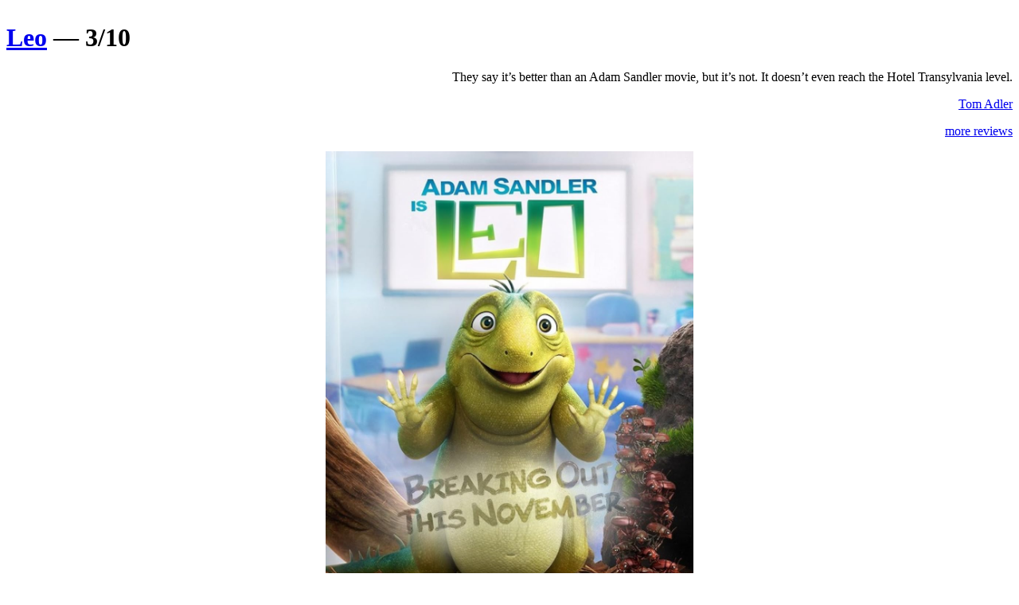

--- FILE ---
content_type: text/html; charset=utf-8
request_url: https://shared.arty.name/movies/html/tt5755238.html
body_size: 570
content:
<!DOCTYPE html><html lang="en"> <head><meta charset="utf-8"><title>Leo – 3/10</title><link rel="author" href="https://arty.name/"><link rel="index" href="../"><meta name="viewport" content="width=device-width"><meta name="description" content="They say it’s better than an Adam Sandler movie, but it’s not. It doesn’t even reach the Hotel Transylvania level."><meta property="og:type" content="video.movie"><meta property="og:image" content="https://shared.arty.name/movies/poster/tt5755238.jpg"><style>body{display:grid;gap:0 2rem;grid-template-rows:repeat(4,min-content) 1fr;grid-template-columns:1fr;@media(width>40em){&:has(img){grid-template-columns:50% min(25em,45%)}}}img{max-block-size:95vh;max-inline-size:min(100%,100vw - 1rem);justify-self:center;grid-column:1;grid-row:-1;@media(width>40em){grid-row:1/6;justify-self:end}}p{margin-block-start:0;justify-self:flex-end;font-family:serif}
</style></head> <body> <h1><a href="https://www.imdb.com/title/tt5755238/">Leo</a> — 3/10</h1> <img alt="movie poster, courtesy of IMDb" src="../poster/tt5755238.jpg"> <p>They say it’s better than an Adam Sandler movie, but it’s not. It doesn’t even reach the Hotel Transylvania level.</p> <p class="links"><span><a href="https://arty.name/">Tom Adler</a></span></p> <p class="links"><a rel="index" href="../">more reviews</a></p> <script type="application/ld+json">{"@context":"http://schema.org","@type":"Review","itemReviewed":{"@type":"Movie","name":"Leo","sameAs":"https://www.imdb.com/title/tt5755238/","image":"https://shared.arty.name/movies/poster/tt5755238.jpg"},"description":"They say it’s better than an Adam Sandler movie, but it’s not. It doesn’t even reach the Hotel Transylvania level.","datePublished":"2024-02-26","reviewRating":{"@type":"Rating","ratingValue":"3","bestRating":"10"},"author":{"@type":"Person","name":"Tom Adler","sameAs":"https://arty.name/"}}</script> </body> </html>